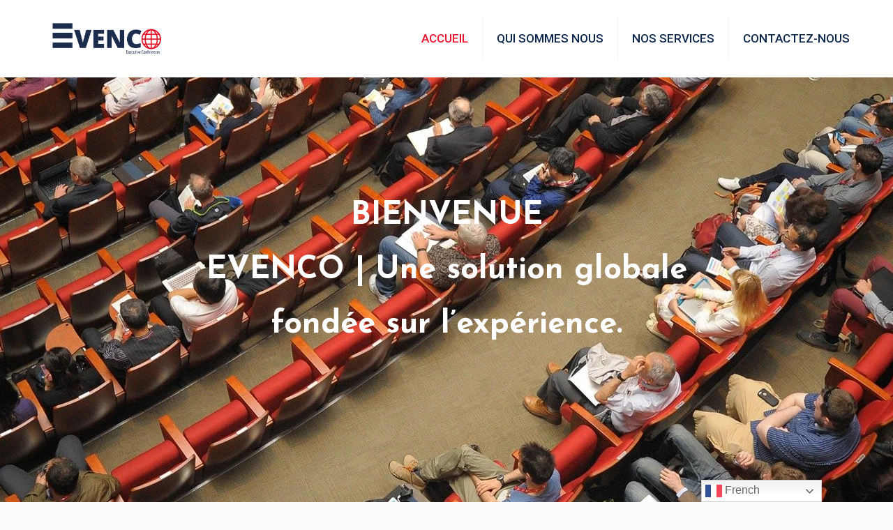

--- FILE ---
content_type: text/css
request_url: http://evenco.sn/wp-content/uploads/betheme/css/post-2.css?ver=1770004019
body_size: 630
content:
.mcb-section .mcb-wrap .mcb-item-pb4b3p4z8 .mfn-divider-inner{--mfn-divider-gap-top:60px;--mfn-divider-gap-bottom:60px;}.mcb-section .mcb-wrap .mcb-item-v6s8ukots .column_attr{text-align:center;font-size:45px;line-height:78px;font-weight:700;font-family:'Josefin Sans';text-decoration:none;font-style:normal;color:#FFFFFF;}.mcb-section .mcb-wrap .mcb-item-5l3xouq64 .mfn-divider-inner{--mfn-divider-gap-top:60px;--mfn-divider-gap-bottom:60px;}.mcb-section-pft2el2h3{background-image:url(https://evenco.sn/wp-content/uploads/2023/11/event-venue.webp#202);background-repeat:no-repeat;background-position:center;}.mcb-section-pft2el2h3 .mcb-background-overlay{background-position:center;background-repeat:no-repeat;}.mcb-section .mcb-wrap .mcb-item-qx145ayqd .mfn-divider-inner{--mfn-divider-gap-top:35px;--mfn-divider-gap-bottom:35px;}.mcb-section .mcb-wrap .mcb-item-x6986zv4 .column_attr{color:#FFFFFF;font-size:36px;line-height:48px;font-weight:400;font-family:Josefin Sans;text-align:center;}.mcb-section .mcb-wrap-3brl2ridr .mcb-wrap-inner-3brl2ridr{background-color:#1C2C4C;margin-bottom:-100px;padding-top:50px;padding-right:20px;padding-bottom:0px;padding-left:20px;border-radius:5px 5px 5px 5px;}.mcb-section-8dgb366t{background-image:url(https://evenco.sn/wp-content/uploads/2023/11/Etudiants_Africains_Europe.jpg#170);background-size:cover;padding-top:300px;background-position:center;}.mcb-section-8dgb366t .mcb-background-overlay{background-color:rgba(0,0,0,0.57);}.mcb-section .mcb-wrap .mcb-item-b1ozhelp8 .mfn-divider-inner{--mfn-divider-gap-top:100px;--mfn-divider-gap-bottom:50px;}@media(max-width: 767px){.mcb-section .mcb-wrap .mcb-item-pb4b3p4z8 .mfn-divider-inner{--mfn-divider-gap-top:50px;}.mcb-section .mcb-wrap .mcb-item-v6s8ukots .column_attr{font-size:23px;line-height:38px;}.mcb-section .mcb-wrap .mcb-item-5l3xouq64 .mfn-divider-inner{--mfn-divider-gap-bottom:2px;}.mcb-section-pft2el2h3{background-size:cover;}.mcb-section .mcb-wrap .mcb-item-qx145ayqd .mfn-divider-inner{--mfn-divider-gap-top:5px;--mfn-divider-gap-bottom:5px;}.mcb-section .mcb-wrap .mcb-item-x6986zv4 .column_attr{font-size:20px;line-height:2em;}.mcb-section .mcb-wrap .mcb-item-b1ozhelp8 .mfn-divider-inner{--mfn-divider-gap-top:70px;}}